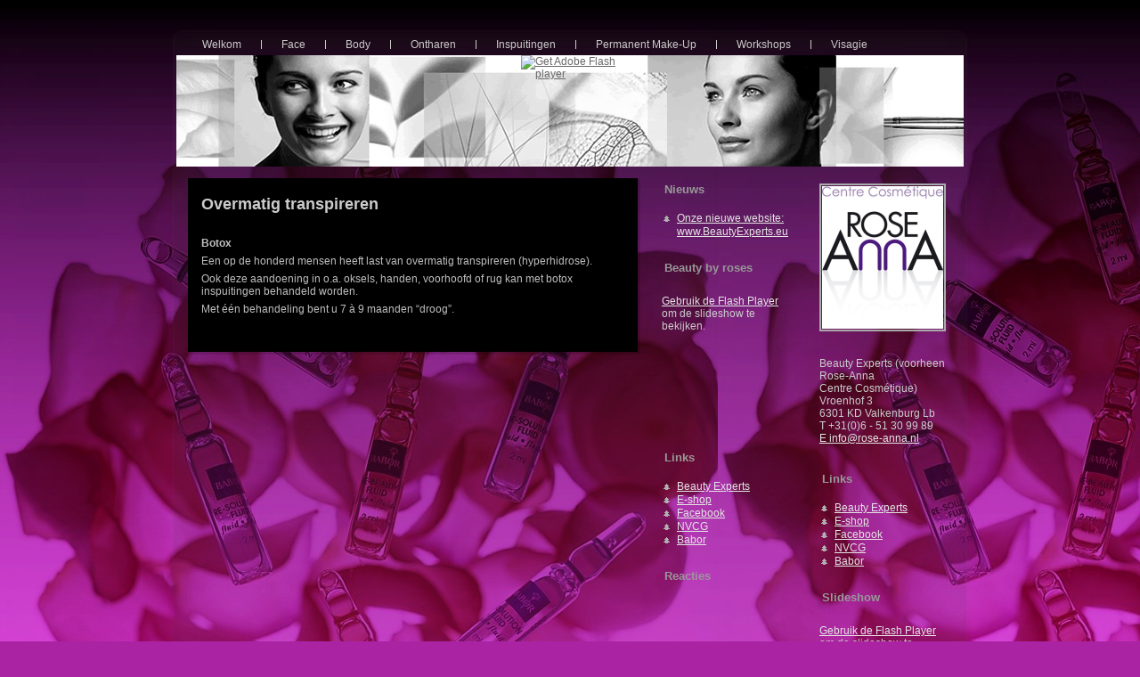

--- FILE ---
content_type: text/html; charset=UTF-8
request_url: http://www.rose-anna.nl/?page_id=336
body_size: 25168
content:
<!DOCTYPE html PUBLIC "-//W3C//DTD XHTML 1.0 Transitional//EN" "http://www.w3.org/TR/xhtml1/DTD/xhtml1-transitional.dtd">
<html xmlns="http://www.w3.org/1999/xhtml" dir="ltr" lang="nl-NL">
<head profile="http://gmpg.org/xfn/11">
<meta http-equiv="Content-Type" content="text/html; charset=UTF-8" />
<meta http-equiv="X-UA-Compatible" content="IE=EmulateIE7" />
<title>Rose-Anna Centre Cosmétique: Overmatig transpireren</title>
<script type="text/javascript" src="http://www.rose-anna.nl/wp-content/themes/roseanna6/script.js"></script>
<link rel="stylesheet" href="http://www.rose-anna.nl/wp-content/themes/roseanna6/style.css" type="text/css" media="screen" />
<!--[if IE 6]><link rel="stylesheet" href="http://www.rose-anna.nl/wp-content/themes/roseanna6/style.ie6.css" type="text/css" media="screen" /><![endif]-->
<!--[if IE 7]><link rel="stylesheet" href="http://www.rose-anna.nl/wp-content/themes/roseanna6/style.ie7.css" type="text/css" media="screen" /><![endif]-->
<link rel="alternate" type="application/rss+xml" title="Rose-Anna Centre Cosmétique RSS Feed" href="http://www.rose-anna.nl/?feed=rss2" />
<link rel="alternate" type="application/atom+xml" title="Rose-Anna Centre Cosmétique Atom Feed" href="http://www.rose-anna.nl/?feed=atom" /> 
<link rel="pingback" href="http://www.rose-anna.nl/xmlrpc.php" />
<link rel='stylesheet' id='smcf-css'  href='http://www.rose-anna.nl/wp-content/plugins/simplemodal-contact-form-smcf/css/smcf.css?ver=1.2.6' type='text/css' media='screen' />
<link rel='stylesheet' id='NextGEN-css'  href='http://www.rose-anna.nl/wp-content/plugins/nextgen-gallery/css/nggallery.css?ver=1.0.0' type='text/css' media='screen' />
<link rel='stylesheet' id='shutter-css'  href='http://www.rose-anna.nl/wp-content/plugins/nextgen-gallery/shutter/shutter-reloaded.css?ver=1.3.0' type='text/css' media='screen' />
<script type='text/javascript' src='http://www.rose-anna.nl/wp-includes/js/jquery/jquery.js?ver=1.7.1'></script>
<script type='text/javascript'>
/* <![CDATA[ */
var shutterSettings = {"msgLoading":"L A D E N","msgClose":"Klik om te sluiten","imageCount":"1"};
/* ]]> */
</script>
<script type='text/javascript' src='http://www.rose-anna.nl/wp-content/plugins/nextgen-gallery/shutter/shutter-reloaded.js?ver=1.3.0'></script>
<script type='text/javascript' src='http://www.rose-anna.nl/wp-includes/js/swfobject.js?ver=2.2-20120417'></script>
<link rel="EditURI" type="application/rsd+xml" title="RSD" href="http://www.rose-anna.nl/xmlrpc.php?rsd" />
<link rel="wlwmanifest" type="application/wlwmanifest+xml" href="http://www.rose-anna.nl/wp-includes/wlwmanifest.xml" /> 
<link rel='prev' title='Injectables &#8211; fillers' href='http://www.rose-anna.nl/?page_id=329' />
<link rel='next' title='Voeten' href='http://www.rose-anna.nl/?page_id=443' />
<meta name="generator" content="WordPress 3.3.2" />
<link rel='canonical' href='http://www.rose-anna.nl/?page_id=336' />

<meta name='NextGEN' content='1.6.2' />
	<style type="text/css">.recentcomments a{display:inline !important;padding:0 !important;margin:0 !important;}</style>
</head>
<body>
    <div id="art-page-background-gradient"></div>
<div id="art-main">
<div class="art-sheet">
    <div class="art-sheet-tl"></div>
    <div class="art-sheet-tr"></div>
    <div class="art-sheet-bl"></div>
    <div class="art-sheet-br"></div>
    <div class="art-sheet-tc"></div>
    <div class="art-sheet-bc"></div>
    <div class="art-sheet-cl"></div>
    <div class="art-sheet-cr"></div>
    <div class="art-sheet-cc"></div>
    <div class="art-sheet-body">
<div class="art-nav">
	<ul class="art-menu">
		<li class="page_item page-item-7"><a href="http://www.rose-anna.nl/"><span class="l"></span><span class="r"></span><span class="t">Welkom</span></a>
<ul class='children'>
	<li class="page_item page-item-88"><a href="http://www.rose-anna.nl/?page_id=88">Over ons</a></li>
	<li class="page_item page-item-90"><a href="http://www.rose-anna.nl/?page_id=90">Over Babor</a></li>
	<li class="page_item page-item-252"><a href="http://www.rose-anna.nl/?page_id=252">Afspraak maken</a></li>
	<li class="page_item page-item-1700"><a href="http://www.rose-anna.nl/?page_id=1700">Privacyverklaring</a></li>
</ul>
</li>
<li class="page_item page-item-221"><a href="http://www.rose-anna.nl/?page_id=221"><span class="l"></span><span class="r"></span><span class="t">Face</span></a>
<ul class='children'>
	<li class="page_item page-item-268"><a href="http://www.rose-anna.nl/?page_id=268">Babor Huidverzorging</a></li>
	<li class="page_item page-item-270"><a href="http://www.rose-anna.nl/?page_id=270">Babor Huidverbetering</a></li>
	<li class="page_item page-item-1047"><a href="http://www.rose-anna.nl/?page_id=1047">AHA Fruitzuur Peeling Meditopics</a></li>
	<li class="page_item page-item-276"><a href="http://www.rose-anna.nl/?page_id=276">Jeugd-Acnébehandeling</a>
	<ul class='children'>
		<li class="page_item page-item-1281"><a href="http://www.rose-anna.nl/?page_id=1281">Acné reinigende behandeling</a></li>
		<li class="page_item page-item-1286"><a href="http://www.rose-anna.nl/?page_id=1286">AHA Fruitzuur Peeling Meditopics</a></li>
		<li class="page_item page-item-1272"><a href="http://www.rose-anna.nl/?page_id=1272">Acné littekenbehandeling</a></li>
	</ul>
</li>
	<li class="page_item page-item-281"><a href="http://www.rose-anna.nl/?page_id=281">Anti-ageing behandeling</a>
	<ul class='children'>
		<li class="page_item page-item-522"><a href="http://www.rose-anna.nl/?page_id=522">AHA Fruitzuur Peeling</a></li>
		<li class="page_item page-item-518"><a href="http://www.rose-anna.nl/?page_id=518">Rose-Anna Face Lift</a></li>
		<li class="page_item page-item-515"><a href="http://www.rose-anna.nl/?page_id=515">Oxygen O ² Facial</a></li>
	</ul>
</li>
	<li class="page_item page-item-283"><a href="http://www.rose-anna.nl/?page_id=283">Rimpelbehandelingen</a>
	<ul class='children'>
		<li class="page_item page-item-286"><a href="http://www.rose-anna.nl/?page_id=286">Face setting</a></li>
		<li class="page_item page-item-1667"><a href="http://www.rose-anna.nl/?page_id=1667">Quanis Dermafiller Eye Patches</a></li>
		<li class="page_item page-item-288"><a href="http://www.rose-anna.nl/?page_id=288">Botox inspuitingen</a></li>
		<li class="page_item page-item-329"><a href="http://www.rose-anna.nl/?page_id=329">Injectables &#8211; fillers</a></li>
		<li class="page_item page-item-1529"><a href="http://www.rose-anna.nl/?page_id=1529">Meso-Therapie</a></li>
		<li class="page_item page-item-1326"><a href="http://www.rose-anna.nl/?page_id=1326">Laser E-Matrix</a></li>
		<li class="page_item page-item-1336"><a href="http://www.rose-anna.nl/?page_id=1336">Laser Elos Refirme</a></li>
	</ul>
</li>
	<li class="page_item page-item-290"><a href="http://www.rose-anna.nl/?page_id=290">Lymfedrainage na ooglidcorrectie</a></li>
	<li class="page_item page-item-266"><a href="http://www.rose-anna.nl/?page_id=266">Visagie</a></li>
	<li class="page_item page-item-1092"><a href="http://www.rose-anna.nl/?page_id=1092">Wenkbrauw Expert</a></li>
	<li class="page_item page-item-1097"><a href="http://www.rose-anna.nl/?page_id=1097">Wimper Expert</a>
	<ul class='children'>
		<li class="page_item page-item-1113"><a href="http://www.rose-anna.nl/?page_id=1113">Lash Growth Serum</a></li>
		<li class="page_item page-item-1124"><a href="http://www.rose-anna.nl/?page_id=1124">Lash Fibers</a></li>
	</ul>
</li>
	<li class="page_item page-item-678"><a href="http://www.rose-anna.nl/?page_id=678">Finishing Touch</a></li>
	<li class="page_item page-item-893"><a href="http://www.rose-anna.nl/?page_id=893">E-shop Babor</a></li>
</ul>
</li>
<li class="page_item page-item-223 current_page_ancestor current_page_parent"><a class="active" href="http://www.rose-anna.nl/?page_id=223"><span class="l"></span><span class="r"></span><span class="t">Body</span></a>
<ul class='children'>
	<li class="page_item page-item-316"><a href="http://www.rose-anna.nl/?page_id=316">Handen &#8211; Nagelstyling</a></li>
	<li class="page_item page-item-443"><a href="http://www.rose-anna.nl/?page_id=443">Voeten</a></li>
	<li class="page_item page-item-318"><a href="http://www.rose-anna.nl/?page_id=318">Kalknagels</a></li>
	<li class="page_item page-item-336 current_page_item"><a href="http://www.rose-anna.nl/?page_id=336">Overmatig transpireren</a></li>
	<li class="page_item page-item-320"><a href="http://www.rose-anna.nl/?page_id=320">Body-contouring</a>
	<ul class='children'>
		<li class="page_item page-item-323"><a href="http://www.rose-anna.nl/?page_id=323">Lipolyse</a></li>
	</ul>
</li>
	<li class="page_item page-item-243"><a href="http://www.rose-anna.nl/?page_id=243">Massage</a></li>
	<li class="page_item page-item-245"><a href="http://www.rose-anna.nl/?page_id=245">Arrangementen</a></li>
	<li class="page_item page-item-239"><a href="http://www.rose-anna.nl/?page_id=239">Finishing Touch</a></li>
</ul>
</li>
<li class="page_item page-item-77"><a href="http://www.rose-anna.nl/?page_id=77"><span class="l"></span><span class="r"></span><span class="t">Ontharen</span></a>
<ul class='children'>
	<li class="page_item page-item-202"><a href="http://www.rose-anna.nl/?page_id=202">Harsen/epileren</a></li>
	<li class="page_item page-item-205"><a href="http://www.rose-anna.nl/?page_id=205">Electrisch ontharen</a></li>
	<li class="page_item page-item-207"><a href="http://www.rose-anna.nl/?page_id=207">Laser</a></li>
</ul>
</li>
<li class="page_item page-item-140"><a href="http://www.rose-anna.nl/?page_id=140"><span class="l"></span><span class="r"></span><span class="t">Inspuitingen</span></a>
<ul class='children'>
	<li class="page_item page-item-172"><a href="http://www.rose-anna.nl/?page_id=172">Cosmetisch arts Don Smeets</a></li>
	<li class="page_item page-item-155"><a href="http://www.rose-anna.nl/?page_id=155">Botox</a></li>
	<li class="page_item page-item-160"><a href="http://www.rose-anna.nl/?page_id=160">Injectables</a></li>
	<li class="page_item page-item-753"><a href="http://www.rose-anna.nl/?page_id=753">Eigen bloed PRP</a></li>
	<li class="page_item page-item-163"><a href="http://www.rose-anna.nl/?page_id=163">Lipolyse</a></li>
	<li class="page_item page-item-196"><a href="http://www.rose-anna.nl/?page_id=196">Prijzen</a></li>
</ul>
</li>
<li class="page_item page-item-68"><a href="http://www.rose-anna.nl/?page_id=68"><span class="l"></span><span class="r"></span><span class="t">Permanent Make-Up</span></a></li>
<li class="page_item page-item-50"><a href="http://www.rose-anna.nl/?page_id=50"><span class="l"></span><span class="r"></span><span class="t">Workshops</span></a>
<ul class='children'>
	<li class="page_item page-item-115"><a href="http://www.rose-anna.nl/?page_id=115">Skin Care</a></li>
	<li class="page_item page-item-121"><a href="http://www.rose-anna.nl/?page_id=121">Parfum Maken</a></li>
</ul>
</li>
<li class="page_item page-item-249"><a href="http://www.rose-anna.nl/?page_id=249"><span class="l"></span><span class="r"></span><span class="t">Visagie</span></a></li>
	</ul>
</div>
<div class="art-header">
    <div class="art-header-jpeg"></div>
<script type="text/javascript" src="http://www.rose-anna.nl/wp-content/themes/roseanna6/swfobject.js"></script>
<div id="art-flash-area">
<div id="art-flash-container">
<object classid="clsid:D27CDB6E-AE6D-11cf-96B8-444553540000" width="900" height="255" id="art-flash-object">
    <param name="movie" value="http://www.rose-anna.nl/wp-content/themes/roseanna6/images/flash.swf" />
    <param name="quality" value="high" />
	<param name="scale" value="exactfit" />
	<param name="wmode" value="transparent" />
	<param name="flashvars" value="color1=0xFFFFFF&amp;alpha1=.50&amp;framerate1=12" />
    <param name="swfliveconnect" value="true" />
    <!--[if !IE]>-->
    <object type="application/x-shockwave-flash" data="http://www.rose-anna.nl/wp-content/themes/roseanna6/images/flash.swf" width="900" height="255">
        <param name="quality" value="high" />
	    <param name="scale" value="exactfit" />
	    <param name="wmode" value="transparent" />
	    <param name="flashvars" value="color1=0xFFFFFF&amp;alpha1=.50&amp;framerate1=12" />
        <param name="swfliveconnect" value="true" />
    <!--<![endif]-->
      	<div class="art-flash-alt"><a href="http://www.adobe.com/go/getflashplayer"><img src="http://www.adobe.com/images/shared/download_buttons/get_flash_player.gif" alt="Get Adobe Flash player" /></a></div>
    <!--[if !IE]>-->
    </object>
    <!--<![endif]-->
</object>
</div>
</div>
<script type="text/javascript">swfobject.switchOffAutoHideShow();swfobject.registerObject("art-flash-object", "9.0.0", "http://www.rose-anna.nl/wp-content/themes/roseanna6/expressInstall.swf");</script>

</div>
<div class="art-content-layout">
    <div class="art-content-layout-row">
<div class="art-layout-cell art-content">

 
<div class="art-post">
    <div class="art-post-tl"></div>
    <div class="art-post-tr"></div>
    <div class="art-post-bl"></div>
    <div class="art-post-br"></div>
    <div class="art-post-tc"></div>
    <div class="art-post-bc"></div>
    <div class="art-post-cl"></div>
    <div class="art-post-cr"></div>
    <div class="art-post-cc"></div>
    <div class="art-post-body">
<div class="art-post-inner art-article">
<h2 class="art-postheader">
<a href="http://www.rose-anna.nl/?page_id=336" rel="bookmark" title="Permanent Link to Overmatig transpireren">
Overmatig transpireren</a>
</h2>
<div class="art-postcontent">
    <!-- article-content -->

          <p><strong></strong> </p>
<p><strong>Botox</strong></p>
<p>Een op de honderd mensen heeft last van overmatig transpireren (hyperhidrose).</p>
<p>Ook deze aandoening in o.a. oksels, handen, voorhoofd of rug kan met botox inspuitingen behandeld worden.</p>
<p>Met één behandeling bent u 7 à 9 maanden “droog”.</p>
<p>&nbsp;</p>
                  
    <!-- /article-content -->
</div>
<div class="cleared"></div>

</div>

		<div class="cleared"></div>
    </div>
</div>


<!-- You can start editing here. -->


			<!-- If comments are closed. -->
			


</div>
<div class="art-layout-cell art-sidebar1">      
		<div id="recent-posts-3" class="widget widget_recent_entries"><div class="art-block">
    <div class="art-block-body">
		<div class="art-blockheader">
     <div class="t">Nieuws</div>
</div>
<div class="art-blockcontent">
    <div class="art-blockcontent-body">
<!-- block-content -->
		<ul>
				<li><a href="http://www.rose-anna.nl/?p=1800" title="Onze nieuwe website: www.BeautyExperts.eu">Onze nieuwe website: www.BeautyExperts.eu</a></li>
				</ul>
		
<!-- /block-content -->

		<div class="cleared"></div>
    </div>
</div>

		<div class="cleared"></div>
    </div>
</div>
</div><div id="slideshow-6" class="widget widget_slideshow"><div class="art-block">
    <div class="art-block-body">
<div class="art-blockheader">
     <div class="t">Beauty by roses</div>
</div>
<div class="art-blockcontent">
    <div class="art-blockcontent-body">
<!-- block-content -->
		<div class="ngg_slideshow widget">
			
<div class="ngg-widget-slideshow" id="sbsl2_1" style="width:150px; height:150px;">
<a href="http://www.macromedia.com/go/getflashplayer">Gebruik de Flash Player</a> om de slideshow te bekijken.
</div>
<script type="text/javascript" defer="defer">
<!--
//<![CDATA[
var sbsl2_1 = {
	params : {
		wmode : "opaque",
		bgcolor : "#000000"},
	flashvars : {
		file : "http%3A%2F%2Fwww.rose-anna.nl%2Findex.php%3Fcallback%3Dimagerotator%26gid%3D2",
		shownavigation : "false",
		showicons : "false",
		overstretch : "true",
		rotatetime : "6",
		transition : "slowfade",
		backcolor : "0x000000",
		frontcolor : "0xFFFFFF",
		lightcolor : "0xCC0000",
		width : "150",
		height : "150"},
	attr : {
		styleclass : "slideshow-widget"},
	start : function() {
		swfobject.embedSWF("http://www.rose-anna.nl/wp-content/uploads/imagerotator.swf", "sbsl2_1", "150", "150", "7.0.0", false, this.flashvars, this.params , this.attr );
	}
}
sbsl2_1.start();
//]]>
-->
</script>		</div>
		
<!-- /block-content -->

		<div class="cleared"></div>
    </div>
</div>

		<div class="cleared"></div>
    </div>
</div>
</div><div id="linkcat-2" class="widget widget_links"><div class="art-block">
    <div class="art-block-body">
<div class="art-blockheader">
     <div class="t">Links</div>
</div>
<div class="art-blockcontent">
    <div class="art-blockcontent-body">
<!-- block-content -->

	<ul class='xoxo blogroll'>
<li><a href="http://www.beautyexperts.eu" title="beauty experts">Beauty Experts</a></li>
<li><a href="https://nl.babor.com/institute/valkenburg" title="E-shop Babor">E-shop</a></li>
<li><a href="https://www.facebook.com/anja.hermans.18" title="Facebook Rose-Anna Centre Cosmétique">Facebook</a></li>
<li><a href="http://www.nvcg.nl/?page_id=36" title="Nederlandse Vereniging Cosmetische Geneeskunde">NVCG</a></li>
<li><a href="http://babor.nl/institute/valkenburg" title="Babor is pionier op het gebied van professionele huidverzoring">Babor</a></li>

	</ul>

<!-- /block-content -->

		<div class="cleared"></div>
    </div>
</div>

		<div class="cleared"></div>
    </div>
</div>
</div>
<div id="recent-comments-3" class="widget widget_recent_comments"><div class="art-block">
    <div class="art-block-body">
<div class="art-blockheader">
     <div class="t">Reacties</div>
</div>
<div class="art-blockcontent">
    <div class="art-blockcontent-body">
<!-- block-content -->
<ul id="recentcomments"></ul>
<!-- /block-content -->

		<div class="cleared"></div>
    </div>
</div>

		<div class="cleared"></div>
    </div>
</div>
</div></div>
<div class="art-layout-cell art-sidebar2">      
<div id="ngg-images-5" class="widget ngg_images"><div class="art-block">
    <div class="art-block-body">
<div class="art-blockcontent">
    <div class="art-blockcontent-body">
<!-- block-content -->

<div class="ngg-widget entry-content">
<a href="http://www.rose-anna.nl/wp-content/gallery/logo-rose-anna/logo_roseanna_defkopie2.jpg" title="" class="shutterset_ngg-images-5"><img src="http://www.rose-anna.nl/index.php?callback=image&amp;pid=21&amp;width=200&amp;height=160" title="logo_roseanna_defkopie2" alt="logo_roseanna_defkopie2" /></a>
</div>

<!-- /block-content -->

		<div class="cleared"></div>
    </div>
</div>

		<div class="cleared"></div>
    </div>
</div>
</div><div id="text-2" class="widget widget_text"><div class="art-block">
    <div class="art-block-body">
<div class="art-blockcontent">
    <div class="art-blockcontent-body">
<!-- block-content -->
			<div class="textwidget"><p>Beauty Experts (voorheen Rose-Anna<br />
Centre Cosmétique)<br />
Vroenhof 3<br />
6301 KD Valkenburg Lb<br />
T +31(0)6 - 51 30 99 89<br />
<a href="mailto:info@rose-anna.nl">E info@rose-anna.nl</a></p>
</div>
		
<!-- /block-content -->

		<div class="cleared"></div>
    </div>
</div>

		<div class="cleared"></div>
    </div>
</div>
</div><div id="linkcat-2" class="widget widget_links"><div class="art-block">
    <div class="art-block-body">
<div class="art-blockheader">
     <div class="t">Links</div>
</div>
<div class="art-blockcontent">
    <div class="art-blockcontent-body">
<!-- block-content -->

	<ul class='xoxo blogroll'>
<li><a href="http://www.beautyexperts.eu" title="beauty experts">Beauty Experts</a></li>
<li><a href="https://nl.babor.com/institute/valkenburg" title="E-shop Babor">E-shop</a></li>
<li><a href="https://www.facebook.com/anja.hermans.18" title="Facebook Rose-Anna Centre Cosmétique">Facebook</a></li>
<li><a href="http://www.nvcg.nl/?page_id=36" title="Nederlandse Vereniging Cosmetische Geneeskunde">NVCG</a></li>
<li><a href="http://babor.nl/institute/valkenburg" title="Babor is pionier op het gebied van professionele huidverzoring">Babor</a></li>

	</ul>

<!-- /block-content -->

		<div class="cleared"></div>
    </div>
</div>

		<div class="cleared"></div>
    </div>
</div>
</div>
<div id="slideshow-7" class="widget widget_slideshow"><div class="art-block">
    <div class="art-block-body">
<div class="art-blockheader">
     <div class="t">Slideshow</div>
</div>
<div class="art-blockcontent">
    <div class="art-blockcontent-body">
<!-- block-content -->
		<div class="ngg_slideshow widget">
			
<div class="ngg-widget-slideshow" id="sbsl3_2" style="width:140px; height:170px;">
<a href="http://www.macromedia.com/go/getflashplayer">Gebruik de Flash Player</a> om de slideshow te bekijken.
</div>
<script type="text/javascript" defer="defer">
<!--
//<![CDATA[
var sbsl3_2 = {
	params : {
		wmode : "opaque",
		bgcolor : "#000000"},
	flashvars : {
		file : "http%3A%2F%2Fwww.rose-anna.nl%2Findex.php%3Fcallback%3Dimagerotator%26gid%3D3",
		shownavigation : "false",
		showicons : "false",
		overstretch : "true",
		rotatetime : "6",
		transition : "slowfade",
		backcolor : "0x000000",
		frontcolor : "0xFFFFFF",
		lightcolor : "0xCC0000",
		width : "140",
		height : "170"},
	attr : {
		styleclass : "slideshow-widget"},
	start : function() {
		swfobject.embedSWF("http://www.rose-anna.nl/wp-content/uploads/imagerotator.swf", "sbsl3_2", "140", "170", "7.0.0", false, this.flashvars, this.params , this.attr );
	}
}
sbsl3_2.start();
//]]>
-->
</script>		</div>
		
<!-- /block-content -->

		<div class="cleared"></div>
    </div>
</div>

		<div class="cleared"></div>
    </div>
</div>
</div><div id="search-3" class="widget widget_search"><div class="art-block">
    <div class="art-block-body">
<div class="art-blockcontent">
    <div class="art-blockcontent-body">
<!-- block-content -->
<form method="get" name="searchform" action="http://www.rose-anna.nl/">
<div><input type="text" value="" name="s" style="width: 95%;" />
	<span class="art-button-wrapper">
		<span class="l"> </span>
		<span class="r"> </span>
		<input class="art-button" type="submit" name="search" value="Search" />
	</span>
</div>
</form>


<!-- /block-content -->

		<div class="cleared"></div>
    </div>
</div>

		<div class="cleared"></div>
    </div>
</div>
</div></div>
    </div>
</div>
<div class="cleared"></div>

<div class="art-footer">
    <div class="art-footer-inner">
        <a href="http://www.rose-anna.nl/?feed=rss2" class="art-rss-tag-icon" title="RSS"></a>
        <div class="art-footer-text">
<p>
<a href="/contact" class="smcf-link">Mail ons</a> | <a href="http://maps.google.nl/">Routeplanning</a> | <a href='#'>Merken</a> | <a href='#'>Privacy Statement</a><br />Copyright © 2011 Rose-Anna Centre Cosmétique. All Rights Reserved.</p>
</div>
    </div>
    <div class="art-footer-background">
    </div>
</div>

		<div class="cleared"></div>
    </div>
</div>
<div class="cleared"></div>
<p class="art-page-footer">Rose-Anna</a></p>

</div>

<!-- 24 queries. 0.338 seconds. -->
<div>
	<script type='text/javascript'>
		var smcf_messages = {
			loading: 'Loading...',
			sending: 'Sending...',
			thankyou: 'Thank You!',
			error: 'Uh oh...',
			goodbye: 'Goodbye...',
			name: 'Name',
			email: 'Email',
			emailinvalid: 'Email is invalid.',
			message: 'Message',
			and: 'and',
			is: 'is',
			are: 'are',
			required: 'required.'
		}
	</script><div id='smcf-content' style='display:none'>
	<div class='smcf-top'></div>
	<div class='smcf-content'>
		<h1 class='smcf-title'>Stuur Rose-Anna een bericht</h1>
		<div class='smcf-loading' style='display:none'></div>
		<div class='smcf-message' style='display:none'></div>
		<form action='/wp-content/plugins/simplemodal-contact-form-smcf/smcf_data.php' style='display:none'>
			<label for='smcf-name'>*Name:</label>
			<input type='text' id='smcf-name' class='smcf-input' name='name' value='' tabindex='1001' />
			<label for='smcf-email'>*Email:</label>
			<input type='text' id='smcf-email' class='smcf-input' name='email' value='' tabindex='1002' /><label for='smcf-message'>*Message:</label>
			<textarea id='smcf-message' class='smcf-input' name='message' cols='40' rows='4' tabindex='1004'></textarea><br/><label>&nbsp;</label>
			<button type='submit' class='smcf-button smcf-send' tabindex='1006'>Send</button>
			<button type='submit' class='smcf-button smcf-cancel simplemodal-close' tabindex='1007'>Cancel</button>
			<input type='hidden' name='token' value='aacec841ce80f0de57776c4baebe29ee'/>
			<br/>
		</form>
	</div>
	<div class='smcf-bottom'><a href='http://www.ericmmartin.com/projects/smcf/'>Powered by SimpleModal Contact Form</a></div>
</div><script type='text/javascript' src='http://www.rose-anna.nl/wp-content/plugins/simplemodal-contact-form-smcf/js/jquery.simplemodal.js?ver=1.4.1'></script>
<script type='text/javascript' src='http://www.rose-anna.nl/wp-content/plugins/simplemodal-contact-form-smcf/js/smcf.js?ver=1.2.6'></script>
</div></body>
</html>


--- FILE ---
content_type: text/css
request_url: http://www.rose-anna.nl/wp-content/plugins/simplemodal-contact-form-smcf/css/smcf.css?ver=1.2.6
body_size: 2413
content:
/* Overlay */
#smcf-overlay {background-color:#000; cursor:wait;}

/* Container */
#smcf-container {width:450px; font-family:'Trebuchet MS', Verdana, Arial; font-size:16px; text-align:left;}
#smcf-container .smcf-content {background-color:#333; color:#ddd; height:40px;}
#smcf-container .smcf-cc {font-size:.9em; cursor:default;}
#smcf-container h1 {color:#d76300; margin:0; padding:0 0 6px 12px; font-size:1.2em; text-align:left;}
#smcf-container .smcf-loading {position:absolute; background:url(../img/loading.gif) no-repeat; z-index:8000; height:55px; width:54px; margin:-14px 0 0 170px; padding:0;}
#smcf-container .smcf-message {text-align:center;}
#smcf-container .smcf-error {width:92%; font-size:.8em; background:#000; border:2px solid #ccc; font-size:0.8em; font-weight:bold; margin:0 auto;}
#smcf-container br {clear:both;}
#smcf-container form {padding:0; margin:0;}
#smcf-container label {clear:left; display:block; width:100px; float:left; text-align:right; padding-right:4px; font-weight:bold;}
#smcf-container .smcf-input {float:left; padding:2px; margin:2px; background:#eee; border:1px solid #fff; font-family:'Trebuchet MS', Verdana, Arial; width:300px; font-size:.9em;}
#smcf-container textarea {height:114px; font-size:.9em;}
#smcf-container div.smcf-top {height:13px; background:url(../img/form_top.gif) no-repeat; padding:0; margin:0;}
#smcf-container div.smcf-bottom {height:13px; background:url(../img/form_bottom.gif) no-repeat; font-size:.7em; text-align:center;}
#smcf-container div.smcf-bottom a,
#smcf-container div.smcf-bottom a:link,
#smcf-container div.smcf-bottom a:active,
#smcf-container div.smcf-bottom a:visited {position:relative; top:-6px; text-decoration:none; color:#666;}
#smcf-container div.smcf-bottom a:hover {color:#888;}
#smcf-container .smcf-button {margin:4px 0 0 4px; cursor:pointer; height:24px; border:0; font-size:1em; font-weight:bold; color:#fff; text-align:center; vertical-align:middle;}
#smcf-container .smcf-send {width:50px; background:url(../img/send.png) no-repeat;}
#smcf-container .smcf-cancel {width:65px; background:url(../img/cancel.png) no-repeat;}
#smcf-container a.modalCloseX,
#smcf-container a.modalCloseX:link,
#smcf-container a.modalCloseX:active,
#smcf-container a.modalCloseX:visited {text-decoration:none; font-weight:bold; font-size:1.2em; position:absolute; right:8px; color:#999;}
#smcf-container a.modalCloseX:hover {color:#9bb3b3;}